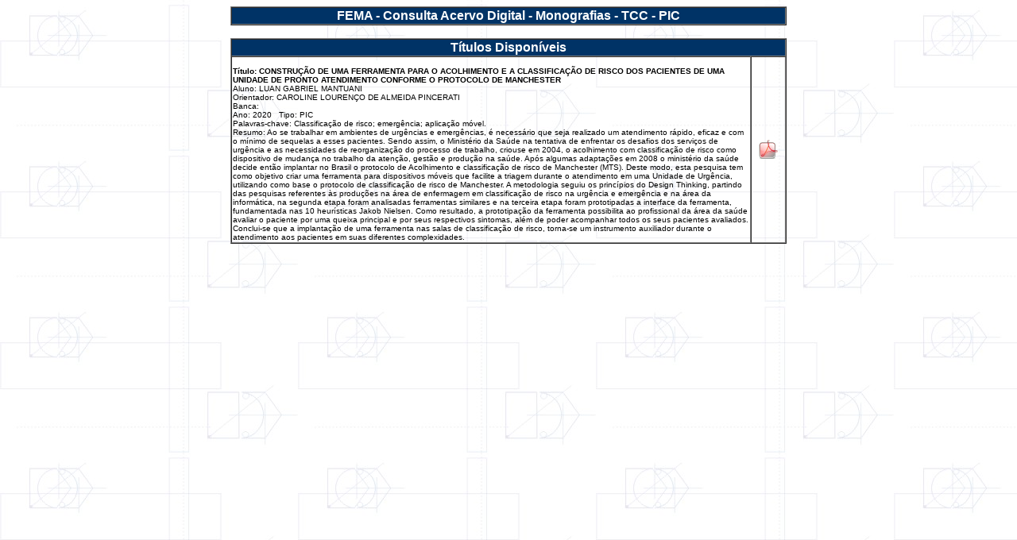

--- FILE ---
content_type: text/html;charset=ISO-8859-1
request_url: https://cepein1.fema.edu.br/extrafema/buscarTccCurso.jsp?id=4083
body_size: 1673
content:


<html>
    <head>
        <title>Consulta Acervo Digital</title>
        <meta http-equiv="Content-Type" content="text/html; charset=iso-8859-1">
    </head>
    <body background="imagens/femaassis.jpg">
        <table width="700" border="1" cellpadding="1" cellspacing="0"  align="center">
            <tr bgcolor="#003366">
                <td width="93%"><div align="center">
                        <font color="#FFFFFF" size="3" face="Arial, Helvetica, sans-serif"><strong>FEMA - Consulta Acervo Digital - Monografias - TCC - PIC<br></strong></font>
                    </div></td>
            </tr>
        </table>
        
        <p></p>
        <table width="700" border="1" cellpadding="1" align="center" cellspacing="0">
            <tr bgcolor="#003366">
                <td colspan="2"><div align="center"><font color="#FFFFFF" size="3" face="Arial, Helvetica, sans-serif">
                        <strong>T&iacute;tulos Disponíveis</strong>
                        </font></div></td>
            </tr>
            <tr>
                <td><div align="left"><font size="1" face="Verdana, Arial, Helvetica, sans-serif">
                        <br><strong>Título: CONSTRUÇÃO DE UMA FERRAMENTA PARA O ACOLHIMENTO E A CLASSIFICAÇÃO DE RISCO DOS PACIENTES DE UMA UNIDADE DE PRONTO ATENDIMENTO CONFORME O PROTOCOLO DE MANCHESTER</strong><br/>
                        Aluno: LUAN GABRIEL MANTUANI<br/>
                        Orientador: CAROLINE LOURENÇO DE ALMEIDA PINCERATI<br />
                        Banca:  <br/>
                        Ano: 2020&nbsp;&nbsp;&nbsp;Tipo:
                        
                        PIC
                        

                        <br />Palavras-chave: Classificação de risco; emergência; aplicação móvel.<br />
                        Resumo: Ao se trabalhar em ambientes de urgências e emergências, é necessário que
seja realizado um atendimento rápido, eficaz e com o mínimo de sequelas a esses
pacientes. Sendo assim, o Ministério da Saúde na tentativa de enfrentar os desafios dos
serviços de urgência e as necessidades de reorganização do processo de trabalho, criouse em 2004, o acolhimento com classificação de risco como dispositivo de mudança no
trabalho da atenção, gestão e produção na saúde. Após algumas adaptações em 2008 o
ministério da saúde decide então implantar no Brasil o protocolo de Acolhimento e
classificação de risco de Manchester (MTS). Deste modo, esta pesquisa tem como
objetivo criar uma ferramenta para dispositivos móveis que facilite a triagem durante o
atendimento em uma Unidade de Urgência, utilizando como base o protocolo de
classificação de risco de Manchester. A metodologia seguiu os princípios do Design
Thinking, partindo das pesquisas referentes às produções na área de enfermagem em
classificação de risco na urgência e emergência e na área da informática, na segunda
etapa foram analisadas ferramentas similares e na terceira etapa foram prototipadas a
interface da ferramenta, fundamentada nas 10 heurísticas Jakob Nielsen. Como
resultado, a prototipação da ferramenta possibilita ao profissional da área da saúde
avaliar o paciente por uma queixa principal e por seus respectivos sintomas, além de
poder acompanhar todos os seus pacientes avaliados. Conclui-se que a implantação de
uma ferramenta nas salas de classificação de risco, torna-se um instrumento auxiliador
durante o atendimento aos pacientes em suas diferentes complexidades.</font></div>
                </td>
                <td width="40"><div align="center"><font size="1" face="Verdana, Arial, Helvetica, sans-serif">
                        
                        <a href="https://cepein.femanet.com.br/BDigital/arqPics/1811420257P978.pdf" target="_blank"><img style="border: none;" src="imagens/pdf.gif" alt="pdf" /></a></font></div>
                </td>
            </tr>
        </table>
        
</body>
</html>
